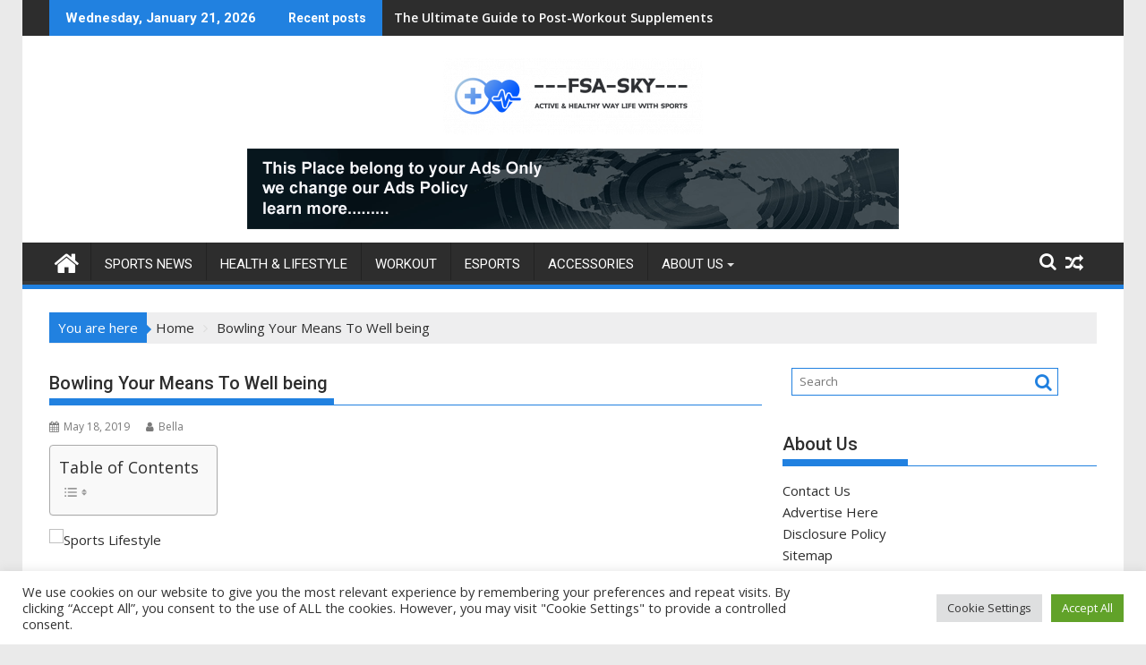

--- FILE ---
content_type: text/html; charset=UTF-8
request_url: https://www.fsa-sky.org/bowling-your-means-to-well-being-2.html
body_size: 19557
content:
<!DOCTYPE html><html lang="en-US">
			<head>

				<meta charset="UTF-8">
		<meta name="viewport" content="width=device-width, initial-scale=1">
		<link rel="profile" href="https://gmpg.org/xfn/11">
		<link rel="pingback" href="https://www.fsa-sky.org/xmlrpc.php">
		<meta name='robots' content='index, follow, max-image-preview:large, max-snippet:-1, max-video-preview:-1' />

	<!-- This site is optimized with the Yoast SEO plugin v26.8 - https://yoast.com/product/yoast-seo-wordpress/ -->
	<title>Bowling Your Means To Well being - FSA-SKY</title>
	<link rel="canonical" href="https://www.fsa-sky.org/bowling-your-means-to-well-being-2.html" />
	<meta property="og:locale" content="en_US" />
	<meta property="og:type" content="article" />
	<meta property="og:title" content="Bowling Your Means To Well being - FSA-SKY" />
	<meta property="og:description" content="The world in the present day is a very anxious, quick-paced place to dwell. And we have now Puma pruducts in all shapes and colors, from sport puma shoes to casual puma sneakers. There are now many dedicated shops that specialize in wholesome meals for the advantage of weigh loss and also only for the good thing about a healthy way of life on the whole. Part of living an active way of life is by performing some type of resistance coaching at the very least 2 instances every week.&hellip;" />
	<meta property="og:url" content="https://www.fsa-sky.org/bowling-your-means-to-well-being-2.html" />
	<meta property="og:site_name" content="FSA-SKY" />
	<meta property="article:published_time" content="2019-05-18T12:52:27+00:00" />
	<meta property="article:modified_time" content="2019-07-16T13:33:36+00:00" />
	<meta property="og:image" content="http://i.dailymail.co.uk/i/pix/2012/09/15/article-2203854-1509122D000005DC-220_306x401.jpg" />
	<meta name="author" content="Bella" />
	<meta name="twitter:card" content="summary_large_image" />
	<meta name="twitter:label1" content="Written by" />
	<meta name="twitter:data1" content="Bella" />
	<meta name="twitter:label2" content="Est. reading time" />
	<meta name="twitter:data2" content="3 minutes" />
	<script type="application/ld+json" class="yoast-schema-graph">{"@context":"https://schema.org","@graph":[{"@type":"Article","@id":"https://www.fsa-sky.org/bowling-your-means-to-well-being-2.html#article","isPartOf":{"@id":"https://www.fsa-sky.org/bowling-your-means-to-well-being-2.html"},"author":{"name":"Bella","@id":"https://www.fsa-sky.org/#/schema/person/6b29a0e1d0850f4683c61db733b2a218"},"headline":"Bowling Your Means To Well being","datePublished":"2019-05-18T12:52:27+00:00","dateModified":"2019-07-16T13:33:36+00:00","mainEntityOfPage":{"@id":"https://www.fsa-sky.org/bowling-your-means-to-well-being-2.html"},"wordCount":663,"commentCount":0,"publisher":{"@id":"https://www.fsa-sky.org/#organization"},"image":{"@id":"https://www.fsa-sky.org/bowling-your-means-to-well-being-2.html#primaryimage"},"thumbnailUrl":"http://i.dailymail.co.uk/i/pix/2012/09/15/article-2203854-1509122D000005DC-220_306x401.jpg","keywords":["being","bowling","means"],"articleSection":["sports lifestyle"],"inLanguage":"en-US"},{"@type":"WebPage","@id":"https://www.fsa-sky.org/bowling-your-means-to-well-being-2.html","url":"https://www.fsa-sky.org/bowling-your-means-to-well-being-2.html","name":"Bowling Your Means To Well being - FSA-SKY","isPartOf":{"@id":"https://www.fsa-sky.org/#website"},"primaryImageOfPage":{"@id":"https://www.fsa-sky.org/bowling-your-means-to-well-being-2.html#primaryimage"},"image":{"@id":"https://www.fsa-sky.org/bowling-your-means-to-well-being-2.html#primaryimage"},"thumbnailUrl":"http://i.dailymail.co.uk/i/pix/2012/09/15/article-2203854-1509122D000005DC-220_306x401.jpg","datePublished":"2019-05-18T12:52:27+00:00","dateModified":"2019-07-16T13:33:36+00:00","breadcrumb":{"@id":"https://www.fsa-sky.org/bowling-your-means-to-well-being-2.html#breadcrumb"},"inLanguage":"en-US","potentialAction":[{"@type":"ReadAction","target":["https://www.fsa-sky.org/bowling-your-means-to-well-being-2.html"]}]},{"@type":"ImageObject","inLanguage":"en-US","@id":"https://www.fsa-sky.org/bowling-your-means-to-well-being-2.html#primaryimage","url":"http://i.dailymail.co.uk/i/pix/2012/09/15/article-2203854-1509122D000005DC-220_306x401.jpg","contentUrl":"http://i.dailymail.co.uk/i/pix/2012/09/15/article-2203854-1509122D000005DC-220_306x401.jpg"},{"@type":"BreadcrumbList","@id":"https://www.fsa-sky.org/bowling-your-means-to-well-being-2.html#breadcrumb","itemListElement":[{"@type":"ListItem","position":1,"name":"Home","item":"https://www.fsa-sky.org/"},{"@type":"ListItem","position":2,"name":"Bowling Your Means To Well being"}]},{"@type":"WebSite","@id":"https://www.fsa-sky.org/#website","url":"https://www.fsa-sky.org/","name":"FSA-SKY","description":"Active And Healthy Way of Life With Sports Activities","publisher":{"@id":"https://www.fsa-sky.org/#organization"},"potentialAction":[{"@type":"SearchAction","target":{"@type":"EntryPoint","urlTemplate":"https://www.fsa-sky.org/?s={search_term_string}"},"query-input":{"@type":"PropertyValueSpecification","valueRequired":true,"valueName":"search_term_string"}}],"inLanguage":"en-US"},{"@type":"Organization","@id":"https://www.fsa-sky.org/#organization","name":"FSA-SKY","url":"https://www.fsa-sky.org/","logo":{"@type":"ImageObject","inLanguage":"en-US","@id":"https://www.fsa-sky.org/#/schema/logo/image/","url":"https://www.fsa-sky.org/wp-content/uploads/2022/03/cropped-fsasky-log.png","contentUrl":"https://www.fsa-sky.org/wp-content/uploads/2022/03/cropped-fsasky-log.png","width":290,"height":85,"caption":"FSA-SKY"},"image":{"@id":"https://www.fsa-sky.org/#/schema/logo/image/"}},{"@type":"Person","@id":"https://www.fsa-sky.org/#/schema/person/6b29a0e1d0850f4683c61db733b2a218","name":"Bella","image":{"@type":"ImageObject","inLanguage":"en-US","@id":"https://www.fsa-sky.org/#/schema/person/image/","url":"https://secure.gravatar.com/avatar/ccc087be4cc60a617f1f066d003722660934046afc4c00fcdeebeb1f86edaede?s=96&d=mm&r=g","contentUrl":"https://secure.gravatar.com/avatar/ccc087be4cc60a617f1f066d003722660934046afc4c00fcdeebeb1f86edaede?s=96&d=mm&r=g","caption":"Bella"},"url":"https://www.fsa-sky.org/author/bella"}]}</script>
	<!-- / Yoast SEO plugin. -->


<link rel='dns-prefetch' href='//fonts.googleapis.com' />
<link rel="alternate" type="application/rss+xml" title="FSA-SKY &raquo; Feed" href="https://www.fsa-sky.org/feed" />
<link rel="alternate" title="oEmbed (JSON)" type="application/json+oembed" href="https://www.fsa-sky.org/wp-json/oembed/1.0/embed?url=https%3A%2F%2Fwww.fsa-sky.org%2Fbowling-your-means-to-well-being-2.html" />
<link rel="alternate" title="oEmbed (XML)" type="text/xml+oembed" href="https://www.fsa-sky.org/wp-json/oembed/1.0/embed?url=https%3A%2F%2Fwww.fsa-sky.org%2Fbowling-your-means-to-well-being-2.html&#038;format=xml" />
<style id='wp-img-auto-sizes-contain-inline-css' type='text/css'>
img:is([sizes=auto i],[sizes^="auto," i]){contain-intrinsic-size:3000px 1500px}
/*# sourceURL=wp-img-auto-sizes-contain-inline-css */
</style>
<style id='wp-emoji-styles-inline-css' type='text/css'>

	img.wp-smiley, img.emoji {
		display: inline !important;
		border: none !important;
		box-shadow: none !important;
		height: 1em !important;
		width: 1em !important;
		margin: 0 0.07em !important;
		vertical-align: -0.1em !important;
		background: none !important;
		padding: 0 !important;
	}
/*# sourceURL=wp-emoji-styles-inline-css */
</style>
<style id='wp-block-library-inline-css' type='text/css'>
:root{--wp-block-synced-color:#7a00df;--wp-block-synced-color--rgb:122,0,223;--wp-bound-block-color:var(--wp-block-synced-color);--wp-editor-canvas-background:#ddd;--wp-admin-theme-color:#007cba;--wp-admin-theme-color--rgb:0,124,186;--wp-admin-theme-color-darker-10:#006ba1;--wp-admin-theme-color-darker-10--rgb:0,107,160.5;--wp-admin-theme-color-darker-20:#005a87;--wp-admin-theme-color-darker-20--rgb:0,90,135;--wp-admin-border-width-focus:2px}@media (min-resolution:192dpi){:root{--wp-admin-border-width-focus:1.5px}}.wp-element-button{cursor:pointer}:root .has-very-light-gray-background-color{background-color:#eee}:root .has-very-dark-gray-background-color{background-color:#313131}:root .has-very-light-gray-color{color:#eee}:root .has-very-dark-gray-color{color:#313131}:root .has-vivid-green-cyan-to-vivid-cyan-blue-gradient-background{background:linear-gradient(135deg,#00d084,#0693e3)}:root .has-purple-crush-gradient-background{background:linear-gradient(135deg,#34e2e4,#4721fb 50%,#ab1dfe)}:root .has-hazy-dawn-gradient-background{background:linear-gradient(135deg,#faaca8,#dad0ec)}:root .has-subdued-olive-gradient-background{background:linear-gradient(135deg,#fafae1,#67a671)}:root .has-atomic-cream-gradient-background{background:linear-gradient(135deg,#fdd79a,#004a59)}:root .has-nightshade-gradient-background{background:linear-gradient(135deg,#330968,#31cdcf)}:root .has-midnight-gradient-background{background:linear-gradient(135deg,#020381,#2874fc)}:root{--wp--preset--font-size--normal:16px;--wp--preset--font-size--huge:42px}.has-regular-font-size{font-size:1em}.has-larger-font-size{font-size:2.625em}.has-normal-font-size{font-size:var(--wp--preset--font-size--normal)}.has-huge-font-size{font-size:var(--wp--preset--font-size--huge)}.has-text-align-center{text-align:center}.has-text-align-left{text-align:left}.has-text-align-right{text-align:right}.has-fit-text{white-space:nowrap!important}#end-resizable-editor-section{display:none}.aligncenter{clear:both}.items-justified-left{justify-content:flex-start}.items-justified-center{justify-content:center}.items-justified-right{justify-content:flex-end}.items-justified-space-between{justify-content:space-between}.screen-reader-text{border:0;clip-path:inset(50%);height:1px;margin:-1px;overflow:hidden;padding:0;position:absolute;width:1px;word-wrap:normal!important}.screen-reader-text:focus{background-color:#ddd;clip-path:none;color:#444;display:block;font-size:1em;height:auto;left:5px;line-height:normal;padding:15px 23px 14px;text-decoration:none;top:5px;width:auto;z-index:100000}html :where(.has-border-color){border-style:solid}html :where([style*=border-top-color]){border-top-style:solid}html :where([style*=border-right-color]){border-right-style:solid}html :where([style*=border-bottom-color]){border-bottom-style:solid}html :where([style*=border-left-color]){border-left-style:solid}html :where([style*=border-width]){border-style:solid}html :where([style*=border-top-width]){border-top-style:solid}html :where([style*=border-right-width]){border-right-style:solid}html :where([style*=border-bottom-width]){border-bottom-style:solid}html :where([style*=border-left-width]){border-left-style:solid}html :where(img[class*=wp-image-]){height:auto;max-width:100%}:where(figure){margin:0 0 1em}html :where(.is-position-sticky){--wp-admin--admin-bar--position-offset:var(--wp-admin--admin-bar--height,0px)}@media screen and (max-width:600px){html :where(.is-position-sticky){--wp-admin--admin-bar--position-offset:0px}}

/*# sourceURL=wp-block-library-inline-css */
</style><style id='wp-block-heading-inline-css' type='text/css'>
h1:where(.wp-block-heading).has-background,h2:where(.wp-block-heading).has-background,h3:where(.wp-block-heading).has-background,h4:where(.wp-block-heading).has-background,h5:where(.wp-block-heading).has-background,h6:where(.wp-block-heading).has-background{padding:1.25em 2.375em}h1.has-text-align-left[style*=writing-mode]:where([style*=vertical-lr]),h1.has-text-align-right[style*=writing-mode]:where([style*=vertical-rl]),h2.has-text-align-left[style*=writing-mode]:where([style*=vertical-lr]),h2.has-text-align-right[style*=writing-mode]:where([style*=vertical-rl]),h3.has-text-align-left[style*=writing-mode]:where([style*=vertical-lr]),h3.has-text-align-right[style*=writing-mode]:where([style*=vertical-rl]),h4.has-text-align-left[style*=writing-mode]:where([style*=vertical-lr]),h4.has-text-align-right[style*=writing-mode]:where([style*=vertical-rl]),h5.has-text-align-left[style*=writing-mode]:where([style*=vertical-lr]),h5.has-text-align-right[style*=writing-mode]:where([style*=vertical-rl]),h6.has-text-align-left[style*=writing-mode]:where([style*=vertical-lr]),h6.has-text-align-right[style*=writing-mode]:where([style*=vertical-rl]){rotate:180deg}
/*# sourceURL=https://www.fsa-sky.org/wp-includes/blocks/heading/style.min.css */
</style>
<style id='wp-block-paragraph-inline-css' type='text/css'>
.is-small-text{font-size:.875em}.is-regular-text{font-size:1em}.is-large-text{font-size:2.25em}.is-larger-text{font-size:3em}.has-drop-cap:not(:focus):first-letter{float:left;font-size:8.4em;font-style:normal;font-weight:100;line-height:.68;margin:.05em .1em 0 0;text-transform:uppercase}body.rtl .has-drop-cap:not(:focus):first-letter{float:none;margin-left:.1em}p.has-drop-cap.has-background{overflow:hidden}:root :where(p.has-background){padding:1.25em 2.375em}:where(p.has-text-color:not(.has-link-color)) a{color:inherit}p.has-text-align-left[style*="writing-mode:vertical-lr"],p.has-text-align-right[style*="writing-mode:vertical-rl"]{rotate:180deg}
/*# sourceURL=https://www.fsa-sky.org/wp-includes/blocks/paragraph/style.min.css */
</style>
<style id='global-styles-inline-css' type='text/css'>
:root{--wp--preset--aspect-ratio--square: 1;--wp--preset--aspect-ratio--4-3: 4/3;--wp--preset--aspect-ratio--3-4: 3/4;--wp--preset--aspect-ratio--3-2: 3/2;--wp--preset--aspect-ratio--2-3: 2/3;--wp--preset--aspect-ratio--16-9: 16/9;--wp--preset--aspect-ratio--9-16: 9/16;--wp--preset--color--black: #000000;--wp--preset--color--cyan-bluish-gray: #abb8c3;--wp--preset--color--white: #ffffff;--wp--preset--color--pale-pink: #f78da7;--wp--preset--color--vivid-red: #cf2e2e;--wp--preset--color--luminous-vivid-orange: #ff6900;--wp--preset--color--luminous-vivid-amber: #fcb900;--wp--preset--color--light-green-cyan: #7bdcb5;--wp--preset--color--vivid-green-cyan: #00d084;--wp--preset--color--pale-cyan-blue: #8ed1fc;--wp--preset--color--vivid-cyan-blue: #0693e3;--wp--preset--color--vivid-purple: #9b51e0;--wp--preset--gradient--vivid-cyan-blue-to-vivid-purple: linear-gradient(135deg,rgb(6,147,227) 0%,rgb(155,81,224) 100%);--wp--preset--gradient--light-green-cyan-to-vivid-green-cyan: linear-gradient(135deg,rgb(122,220,180) 0%,rgb(0,208,130) 100%);--wp--preset--gradient--luminous-vivid-amber-to-luminous-vivid-orange: linear-gradient(135deg,rgb(252,185,0) 0%,rgb(255,105,0) 100%);--wp--preset--gradient--luminous-vivid-orange-to-vivid-red: linear-gradient(135deg,rgb(255,105,0) 0%,rgb(207,46,46) 100%);--wp--preset--gradient--very-light-gray-to-cyan-bluish-gray: linear-gradient(135deg,rgb(238,238,238) 0%,rgb(169,184,195) 100%);--wp--preset--gradient--cool-to-warm-spectrum: linear-gradient(135deg,rgb(74,234,220) 0%,rgb(151,120,209) 20%,rgb(207,42,186) 40%,rgb(238,44,130) 60%,rgb(251,105,98) 80%,rgb(254,248,76) 100%);--wp--preset--gradient--blush-light-purple: linear-gradient(135deg,rgb(255,206,236) 0%,rgb(152,150,240) 100%);--wp--preset--gradient--blush-bordeaux: linear-gradient(135deg,rgb(254,205,165) 0%,rgb(254,45,45) 50%,rgb(107,0,62) 100%);--wp--preset--gradient--luminous-dusk: linear-gradient(135deg,rgb(255,203,112) 0%,rgb(199,81,192) 50%,rgb(65,88,208) 100%);--wp--preset--gradient--pale-ocean: linear-gradient(135deg,rgb(255,245,203) 0%,rgb(182,227,212) 50%,rgb(51,167,181) 100%);--wp--preset--gradient--electric-grass: linear-gradient(135deg,rgb(202,248,128) 0%,rgb(113,206,126) 100%);--wp--preset--gradient--midnight: linear-gradient(135deg,rgb(2,3,129) 0%,rgb(40,116,252) 100%);--wp--preset--font-size--small: 13px;--wp--preset--font-size--medium: 20px;--wp--preset--font-size--large: 36px;--wp--preset--font-size--x-large: 42px;--wp--preset--spacing--20: 0.44rem;--wp--preset--spacing--30: 0.67rem;--wp--preset--spacing--40: 1rem;--wp--preset--spacing--50: 1.5rem;--wp--preset--spacing--60: 2.25rem;--wp--preset--spacing--70: 3.38rem;--wp--preset--spacing--80: 5.06rem;--wp--preset--shadow--natural: 6px 6px 9px rgba(0, 0, 0, 0.2);--wp--preset--shadow--deep: 12px 12px 50px rgba(0, 0, 0, 0.4);--wp--preset--shadow--sharp: 6px 6px 0px rgba(0, 0, 0, 0.2);--wp--preset--shadow--outlined: 6px 6px 0px -3px rgb(255, 255, 255), 6px 6px rgb(0, 0, 0);--wp--preset--shadow--crisp: 6px 6px 0px rgb(0, 0, 0);}:where(.is-layout-flex){gap: 0.5em;}:where(.is-layout-grid){gap: 0.5em;}body .is-layout-flex{display: flex;}.is-layout-flex{flex-wrap: wrap;align-items: center;}.is-layout-flex > :is(*, div){margin: 0;}body .is-layout-grid{display: grid;}.is-layout-grid > :is(*, div){margin: 0;}:where(.wp-block-columns.is-layout-flex){gap: 2em;}:where(.wp-block-columns.is-layout-grid){gap: 2em;}:where(.wp-block-post-template.is-layout-flex){gap: 1.25em;}:where(.wp-block-post-template.is-layout-grid){gap: 1.25em;}.has-black-color{color: var(--wp--preset--color--black) !important;}.has-cyan-bluish-gray-color{color: var(--wp--preset--color--cyan-bluish-gray) !important;}.has-white-color{color: var(--wp--preset--color--white) !important;}.has-pale-pink-color{color: var(--wp--preset--color--pale-pink) !important;}.has-vivid-red-color{color: var(--wp--preset--color--vivid-red) !important;}.has-luminous-vivid-orange-color{color: var(--wp--preset--color--luminous-vivid-orange) !important;}.has-luminous-vivid-amber-color{color: var(--wp--preset--color--luminous-vivid-amber) !important;}.has-light-green-cyan-color{color: var(--wp--preset--color--light-green-cyan) !important;}.has-vivid-green-cyan-color{color: var(--wp--preset--color--vivid-green-cyan) !important;}.has-pale-cyan-blue-color{color: var(--wp--preset--color--pale-cyan-blue) !important;}.has-vivid-cyan-blue-color{color: var(--wp--preset--color--vivid-cyan-blue) !important;}.has-vivid-purple-color{color: var(--wp--preset--color--vivid-purple) !important;}.has-black-background-color{background-color: var(--wp--preset--color--black) !important;}.has-cyan-bluish-gray-background-color{background-color: var(--wp--preset--color--cyan-bluish-gray) !important;}.has-white-background-color{background-color: var(--wp--preset--color--white) !important;}.has-pale-pink-background-color{background-color: var(--wp--preset--color--pale-pink) !important;}.has-vivid-red-background-color{background-color: var(--wp--preset--color--vivid-red) !important;}.has-luminous-vivid-orange-background-color{background-color: var(--wp--preset--color--luminous-vivid-orange) !important;}.has-luminous-vivid-amber-background-color{background-color: var(--wp--preset--color--luminous-vivid-amber) !important;}.has-light-green-cyan-background-color{background-color: var(--wp--preset--color--light-green-cyan) !important;}.has-vivid-green-cyan-background-color{background-color: var(--wp--preset--color--vivid-green-cyan) !important;}.has-pale-cyan-blue-background-color{background-color: var(--wp--preset--color--pale-cyan-blue) !important;}.has-vivid-cyan-blue-background-color{background-color: var(--wp--preset--color--vivid-cyan-blue) !important;}.has-vivid-purple-background-color{background-color: var(--wp--preset--color--vivid-purple) !important;}.has-black-border-color{border-color: var(--wp--preset--color--black) !important;}.has-cyan-bluish-gray-border-color{border-color: var(--wp--preset--color--cyan-bluish-gray) !important;}.has-white-border-color{border-color: var(--wp--preset--color--white) !important;}.has-pale-pink-border-color{border-color: var(--wp--preset--color--pale-pink) !important;}.has-vivid-red-border-color{border-color: var(--wp--preset--color--vivid-red) !important;}.has-luminous-vivid-orange-border-color{border-color: var(--wp--preset--color--luminous-vivid-orange) !important;}.has-luminous-vivid-amber-border-color{border-color: var(--wp--preset--color--luminous-vivid-amber) !important;}.has-light-green-cyan-border-color{border-color: var(--wp--preset--color--light-green-cyan) !important;}.has-vivid-green-cyan-border-color{border-color: var(--wp--preset--color--vivid-green-cyan) !important;}.has-pale-cyan-blue-border-color{border-color: var(--wp--preset--color--pale-cyan-blue) !important;}.has-vivid-cyan-blue-border-color{border-color: var(--wp--preset--color--vivid-cyan-blue) !important;}.has-vivid-purple-border-color{border-color: var(--wp--preset--color--vivid-purple) !important;}.has-vivid-cyan-blue-to-vivid-purple-gradient-background{background: var(--wp--preset--gradient--vivid-cyan-blue-to-vivid-purple) !important;}.has-light-green-cyan-to-vivid-green-cyan-gradient-background{background: var(--wp--preset--gradient--light-green-cyan-to-vivid-green-cyan) !important;}.has-luminous-vivid-amber-to-luminous-vivid-orange-gradient-background{background: var(--wp--preset--gradient--luminous-vivid-amber-to-luminous-vivid-orange) !important;}.has-luminous-vivid-orange-to-vivid-red-gradient-background{background: var(--wp--preset--gradient--luminous-vivid-orange-to-vivid-red) !important;}.has-very-light-gray-to-cyan-bluish-gray-gradient-background{background: var(--wp--preset--gradient--very-light-gray-to-cyan-bluish-gray) !important;}.has-cool-to-warm-spectrum-gradient-background{background: var(--wp--preset--gradient--cool-to-warm-spectrum) !important;}.has-blush-light-purple-gradient-background{background: var(--wp--preset--gradient--blush-light-purple) !important;}.has-blush-bordeaux-gradient-background{background: var(--wp--preset--gradient--blush-bordeaux) !important;}.has-luminous-dusk-gradient-background{background: var(--wp--preset--gradient--luminous-dusk) !important;}.has-pale-ocean-gradient-background{background: var(--wp--preset--gradient--pale-ocean) !important;}.has-electric-grass-gradient-background{background: var(--wp--preset--gradient--electric-grass) !important;}.has-midnight-gradient-background{background: var(--wp--preset--gradient--midnight) !important;}.has-small-font-size{font-size: var(--wp--preset--font-size--small) !important;}.has-medium-font-size{font-size: var(--wp--preset--font-size--medium) !important;}.has-large-font-size{font-size: var(--wp--preset--font-size--large) !important;}.has-x-large-font-size{font-size: var(--wp--preset--font-size--x-large) !important;}
/*# sourceURL=global-styles-inline-css */
</style>

<style id='classic-theme-styles-inline-css' type='text/css'>
/*! This file is auto-generated */
.wp-block-button__link{color:#fff;background-color:#32373c;border-radius:9999px;box-shadow:none;text-decoration:none;padding:calc(.667em + 2px) calc(1.333em + 2px);font-size:1.125em}.wp-block-file__button{background:#32373c;color:#fff;text-decoration:none}
/*# sourceURL=/wp-includes/css/classic-themes.min.css */
</style>
<link rel='stylesheet' id='cookie-law-info-css' href='https://www.fsa-sky.org/wp-content/plugins/cookie-law-info/legacy/public/css/cookie-law-info-public.css?ver=3.3.9.1' type='text/css' media='all' />
<link rel='stylesheet' id='cookie-law-info-gdpr-css' href='https://www.fsa-sky.org/wp-content/plugins/cookie-law-info/legacy/public/css/cookie-law-info-gdpr.css?ver=3.3.9.1' type='text/css' media='all' />
<link rel='stylesheet' id='widgetopts-styles-css' href='https://www.fsa-sky.org/wp-content/plugins/widget-options/assets/css/widget-options.css?ver=4.1.3' type='text/css' media='all' />
<link rel='stylesheet' id='ez-toc-css' href='https://www.fsa-sky.org/wp-content/plugins/easy-table-of-contents/assets/css/screen.min.css?ver=2.0.80' type='text/css' media='all' />
<style id='ez-toc-inline-css' type='text/css'>
div#ez-toc-container .ez-toc-title {font-size: 120%;}div#ez-toc-container .ez-toc-title {font-weight: 500;}div#ez-toc-container ul li , div#ez-toc-container ul li a {font-size: 95%;}div#ez-toc-container ul li , div#ez-toc-container ul li a {font-weight: 500;}div#ez-toc-container nav ul ul li {font-size: 90%;}.ez-toc-box-title {font-weight: bold; margin-bottom: 10px; text-align: center; text-transform: uppercase; letter-spacing: 1px; color: #666; padding-bottom: 5px;position:absolute;top:-4%;left:5%;background-color: inherit;transition: top 0.3s ease;}.ez-toc-box-title.toc-closed {top:-25%;}
.ez-toc-container-direction {direction: ltr;}.ez-toc-counter ul{counter-reset: item ;}.ez-toc-counter nav ul li a::before {content: counters(item, '.', decimal) '. ';display: inline-block;counter-increment: item;flex-grow: 0;flex-shrink: 0;margin-right: .2em; float: left; }.ez-toc-widget-direction {direction: ltr;}.ez-toc-widget-container ul{counter-reset: item ;}.ez-toc-widget-container nav ul li a::before {content: counters(item, '.', decimal) '. ';display: inline-block;counter-increment: item;flex-grow: 0;flex-shrink: 0;margin-right: .2em; float: left; }
/*# sourceURL=ez-toc-inline-css */
</style>
<link rel='stylesheet' id='jquery-bxslider-css' href='https://www.fsa-sky.org/wp-content/themes/supermag/assets/library/bxslider/css/jquery.bxslider.min.css?ver=4.2.5' type='text/css' media='all' />
<link rel='stylesheet' id='supermag-googleapis-css' href='//fonts.googleapis.com/css?family=Open+Sans%3A600%2C400%7CRoboto%3A300italic%2C400%2C500%2C700&#038;ver=1.0.1' type='text/css' media='all' />
<link rel='stylesheet' id='font-awesome-css' href='https://www.fsa-sky.org/wp-content/themes/supermag/assets/library/Font-Awesome/css/font-awesome.min.css?ver=4.7.0' type='text/css' media='all' />
<link rel='stylesheet' id='supermag-style-css' href='https://www.fsa-sky.org/wp-content/themes/supermag/style.css?ver=1.4.9' type='text/css' media='all' />
<style id='supermag-style-inline-css' type='text/css'>

            mark,
            .comment-form .form-submit input,
            .read-more,
            .bn-title,
            .home-icon.front_page_on,
            .header-wrapper .menu li:hover > a,
            .header-wrapper .menu > li.current-menu-item a,
            .header-wrapper .menu > li.current-menu-parent a,
            .header-wrapper .menu > li.current_page_parent a,
            .header-wrapper .menu > li.current_page_ancestor a,
            .header-wrapper .menu > li.current-menu-item > a:before,
            .header-wrapper .menu > li.current-menu-parent > a:before,
            .header-wrapper .menu > li.current_page_parent > a:before,
            .header-wrapper .menu > li.current_page_ancestor > a:before,
            .header-wrapper .main-navigation ul ul.sub-menu li:hover > a,
            .header-wrapper .main-navigation ul ul.children li:hover > a,
            .slider-section .cat-links a,
            .featured-desc .below-entry-meta .cat-links a,
            #calendar_wrap #wp-calendar #today,
            #calendar_wrap #wp-calendar #today a,
            .wpcf7-form input.wpcf7-submit:hover,
            .breadcrumb{
                background: #2181e0;
            }
        
            a:hover,
            .screen-reader-text:focus,
            .bn-content a:hover,
            .socials a:hover,
            .site-title a,
            .search-block input#menu-search,
            .widget_search input#s,
            .search-block #searchsubmit,
            .widget_search #searchsubmit,
            .footer-sidebar .featured-desc .above-entry-meta a:hover,
            .slider-section .slide-title:hover,
            .besides-slider .post-title a:hover,
            .slider-feature-wrap a:hover,
            .slider-section .bx-controls-direction a,
            .besides-slider .beside-post:hover .beside-caption,
            .besides-slider .beside-post:hover .beside-caption a:hover,
            .featured-desc .above-entry-meta span:hover,
            .posted-on a:hover,
            .cat-links a:hover,
            .comments-link a:hover,
            .edit-link a:hover,
            .tags-links a:hover,
            .byline a:hover,
            .nav-links a:hover,
            #supermag-breadcrumbs a:hover,
            .wpcf7-form input.wpcf7-submit,
             .woocommerce nav.woocommerce-pagination ul li a:focus, 
             .woocommerce nav.woocommerce-pagination ul li a:hover, 
             .woocommerce nav.woocommerce-pagination ul li span.current{
                color: #2181e0;
            }
            .search-block input#menu-search,
            .widget_search input#s,
            .tagcloud a{
                border: 1px solid #2181e0;
            }
            .footer-wrapper .border,
            .nav-links .nav-previous a:hover,
            .nav-links .nav-next a:hover{
                border-top: 1px solid #2181e0;
            }
             .besides-slider .beside-post{
                border-bottom: 3px solid #2181e0;
            }
            .widget-title,
            .footer-wrapper,
            .page-header .page-title,
            .single .entry-header .entry-title,
            .page .entry-header .entry-title{
                border-bottom: 1px solid #2181e0;
            }
            .widget-title:before,
            .page-header .page-title:before,
            .single .entry-header .entry-title:before,
            .page .entry-header .entry-title:before {
                border-bottom: 7px solid #2181e0;
            }
           .wpcf7-form input.wpcf7-submit,
            article.post.sticky{
                border: 2px solid #2181e0;
            }
           .breadcrumb::after {
                border-left: 5px solid #2181e0;
            }
           .rtl .breadcrumb::after {
                border-right: 5px solid #2181e0;
                border-left:medium none;
            }
           .header-wrapper #site-navigation{
                border-bottom: 5px solid #2181e0;
            }
           @media screen and (max-width:992px){
                .slicknav_btn.slicknav_open{
                    border: 1px solid #2181e0;
                }
                 .header-wrapper .main-navigation ul ul.sub-menu li:hover > a,
                 .header-wrapper .main-navigation ul ul.children li:hover > a
                 {
                         background: #2d2d2d;
                 }
                .slicknav_btn.slicknav_open:before{
                    background: #2181e0;
                    box-shadow: 0 6px 0 0 #2181e0, 0 12px 0 0 #2181e0;
                }
                .slicknav_nav li:hover > a,
                .slicknav_nav li.current-menu-ancestor a,
                .slicknav_nav li.current-menu-item  > a,
                .slicknav_nav li.current_page_item a,
                .slicknav_nav li.current_page_item .slicknav_item span,
                .slicknav_nav li .slicknav_item:hover a{
                    color: #2181e0;
                }
            }
                    .cat-links .at-cat-item-1{
                    background: #2181e0!important;
                    color : #fff!important;
                    }
                    
                    .cat-links .at-cat-item-1:hover{
                    background: #2d2d2d!important;
                    color : #fff!important;
                    }
                    
                    .cat-links .at-cat-item-4{
                    background: #2181e0!important;
                    color : #fff!important;
                    }
                    
                    .cat-links .at-cat-item-4:hover{
                    background: #2d2d2d!important;
                    color : #fff!important;
                    }
                    
                    .cat-links .at-cat-item-5{
                    background: #2181e0!important;
                    color : #fff!important;
                    }
                    
                    .cat-links .at-cat-item-5:hover{
                    background: #2d2d2d!important;
                    color : #fff!important;
                    }
                    
                    .cat-links .at-cat-item-6{
                    background: #2181e0!important;
                    color : #fff!important;
                    }
                    
                    .cat-links .at-cat-item-6:hover{
                    background: #2d2d2d!important;
                    color : #fff!important;
                    }
                    
                    .cat-links .at-cat-item-7{
                    background: #2181e0!important;
                    color : #fff!important;
                    }
                    
                    .cat-links .at-cat-item-7:hover{
                    background: #2d2d2d!important;
                    color : #fff!important;
                    }
                    
                    .cat-links .at-cat-item-8{
                    background: #2181e0!important;
                    color : #fff!important;
                    }
                    
                    .cat-links .at-cat-item-8:hover{
                    background: #2d2d2d!important;
                    color : #fff!important;
                    }
                    
                    .cat-links .at-cat-item-9{
                    background: #2181e0!important;
                    color : #fff!important;
                    }
                    
                    .cat-links .at-cat-item-9:hover{
                    background: #2d2d2d!important;
                    color : #fff!important;
                    }
                    
                    .cat-links .at-cat-item-10{
                    background: #2181e0!important;
                    color : #fff!important;
                    }
                    
                    .cat-links .at-cat-item-10:hover{
                    background: #2d2d2d!important;
                    color : #fff!important;
                    }
                    
                    .cat-links .at-cat-item-11{
                    background: #2181e0!important;
                    color : #fff!important;
                    }
                    
                    .cat-links .at-cat-item-11:hover{
                    background: #2d2d2d!important;
                    color : #fff!important;
                    }
                    
                    .cat-links .at-cat-item-12{
                    background: #2181e0!important;
                    color : #fff!important;
                    }
                    
                    .cat-links .at-cat-item-12:hover{
                    background: #2d2d2d!important;
                    color : #fff!important;
                    }
                    
                    .cat-links .at-cat-item-13{
                    background: #2181e0!important;
                    color : #fff!important;
                    }
                    
                    .cat-links .at-cat-item-13:hover{
                    background: #2d2d2d!important;
                    color : #fff!important;
                    }
                    
                    .cat-links .at-cat-item-14{
                    background: #2181e0!important;
                    color : #fff!important;
                    }
                    
                    .cat-links .at-cat-item-14:hover{
                    background: #2d2d2d!important;
                    color : #fff!important;
                    }
                    
                    .cat-links .at-cat-item-15{
                    background: #2181e0!important;
                    color : #fff!important;
                    }
                    
                    .cat-links .at-cat-item-15:hover{
                    background: #2d2d2d!important;
                    color : #fff!important;
                    }
                    
                    .cat-links .at-cat-item-16{
                    background: #2181e0!important;
                    color : #fff!important;
                    }
                    
                    .cat-links .at-cat-item-16:hover{
                    background: #2d2d2d!important;
                    color : #fff!important;
                    }
                    
                    .cat-links .at-cat-item-17{
                    background: #2181e0!important;
                    color : #fff!important;
                    }
                    
                    .cat-links .at-cat-item-17:hover{
                    background: #2d2d2d!important;
                    color : #fff!important;
                    }
                    
                    .cat-links .at-cat-item-18{
                    background: #2181e0!important;
                    color : #fff!important;
                    }
                    
                    .cat-links .at-cat-item-18:hover{
                    background: #2d2d2d!important;
                    color : #fff!important;
                    }
                    
                    .cat-links .at-cat-item-19{
                    background: #2181e0!important;
                    color : #fff!important;
                    }
                    
                    .cat-links .at-cat-item-19:hover{
                    background: #2d2d2d!important;
                    color : #fff!important;
                    }
                    
                    .cat-links .at-cat-item-20{
                    background: #2181e0!important;
                    color : #fff!important;
                    }
                    
                    .cat-links .at-cat-item-20:hover{
                    background: #2d2d2d!important;
                    color : #fff!important;
                    }
                    
                    .cat-links .at-cat-item-21{
                    background: #2181e0!important;
                    color : #fff!important;
                    }
                    
                    .cat-links .at-cat-item-21:hover{
                    background: #2d2d2d!important;
                    color : #fff!important;
                    }
                    
                    .cat-links .at-cat-item-22{
                    background: #2181e0!important;
                    color : #fff!important;
                    }
                    
                    .cat-links .at-cat-item-22:hover{
                    background: #2d2d2d!important;
                    color : #fff!important;
                    }
                    
                    .cat-links .at-cat-item-23{
                    background: #2181e0!important;
                    color : #fff!important;
                    }
                    
                    .cat-links .at-cat-item-23:hover{
                    background: #2d2d2d!important;
                    color : #fff!important;
                    }
                    
                    .cat-links .at-cat-item-24{
                    background: #2181e0!important;
                    color : #fff!important;
                    }
                    
                    .cat-links .at-cat-item-24:hover{
                    background: #2d2d2d!important;
                    color : #fff!important;
                    }
                    
                    .cat-links .at-cat-item-25{
                    background: #2181e0!important;
                    color : #fff!important;
                    }
                    
                    .cat-links .at-cat-item-25:hover{
                    background: #2d2d2d!important;
                    color : #fff!important;
                    }
                    
                    .cat-links .at-cat-item-26{
                    background: #2181e0!important;
                    color : #fff!important;
                    }
                    
                    .cat-links .at-cat-item-26:hover{
                    background: #2d2d2d!important;
                    color : #fff!important;
                    }
                    
                    .cat-links .at-cat-item-27{
                    background: #2181e0!important;
                    color : #fff!important;
                    }
                    
                    .cat-links .at-cat-item-27:hover{
                    background: #2d2d2d!important;
                    color : #fff!important;
                    }
                    
                    .cat-links .at-cat-item-28{
                    background: #2181e0!important;
                    color : #fff!important;
                    }
                    
                    .cat-links .at-cat-item-28:hover{
                    background: #2d2d2d!important;
                    color : #fff!important;
                    }
                    
                    .cat-links .at-cat-item-119{
                    background: #2181e0!important;
                    color : #fff!important;
                    }
                    
                    .cat-links .at-cat-item-119:hover{
                    background: #2d2d2d!important;
                    color : #fff!important;
                    }
                    
                    .cat-links .at-cat-item-120{
                    background: #2181e0!important;
                    color : #fff!important;
                    }
                    
                    .cat-links .at-cat-item-120:hover{
                    background: #2d2d2d!important;
                    color : #fff!important;
                    }
                    
/*# sourceURL=supermag-style-inline-css */
</style>
<link rel='stylesheet' id='supermag-block-front-styles-css' href='https://www.fsa-sky.org/wp-content/themes/supermag/acmethemes/gutenberg/gutenberg-front.css?ver=1.0' type='text/css' media='all' />
<script type="text/javascript" src="https://www.fsa-sky.org/wp-includes/js/jquery/jquery.min.js?ver=3.7.1" id="jquery-core-js"></script>
<script type="text/javascript" src="https://www.fsa-sky.org/wp-includes/js/jquery/jquery-migrate.min.js?ver=3.4.1" id="jquery-migrate-js"></script>
<script type="text/javascript" id="cookie-law-info-js-extra">
/* <![CDATA[ */
var Cli_Data = {"nn_cookie_ids":[],"cookielist":[],"non_necessary_cookies":[],"ccpaEnabled":"","ccpaRegionBased":"","ccpaBarEnabled":"","strictlyEnabled":["necessary","obligatoire"],"ccpaType":"gdpr","js_blocking":"1","custom_integration":"","triggerDomRefresh":"","secure_cookies":""};
var cli_cookiebar_settings = {"animate_speed_hide":"500","animate_speed_show":"500","background":"#FFF","border":"#b1a6a6c2","border_on":"","button_1_button_colour":"#61a229","button_1_button_hover":"#4e8221","button_1_link_colour":"#fff","button_1_as_button":"1","button_1_new_win":"","button_2_button_colour":"#333","button_2_button_hover":"#292929","button_2_link_colour":"#444","button_2_as_button":"","button_2_hidebar":"","button_3_button_colour":"#dedfe0","button_3_button_hover":"#b2b2b3","button_3_link_colour":"#333333","button_3_as_button":"1","button_3_new_win":"","button_4_button_colour":"#dedfe0","button_4_button_hover":"#b2b2b3","button_4_link_colour":"#333333","button_4_as_button":"1","button_7_button_colour":"#61a229","button_7_button_hover":"#4e8221","button_7_link_colour":"#fff","button_7_as_button":"1","button_7_new_win":"","font_family":"inherit","header_fix":"","notify_animate_hide":"1","notify_animate_show":"","notify_div_id":"#cookie-law-info-bar","notify_position_horizontal":"right","notify_position_vertical":"bottom","scroll_close":"1","scroll_close_reload":"","accept_close_reload":"","reject_close_reload":"","showagain_tab":"","showagain_background":"#fff","showagain_border":"#000","showagain_div_id":"#cookie-law-info-again","showagain_x_position":"100px","text":"#333333","show_once_yn":"1","show_once":"5000","logging_on":"","as_popup":"","popup_overlay":"1","bar_heading_text":"","cookie_bar_as":"banner","popup_showagain_position":"bottom-right","widget_position":"left"};
var log_object = {"ajax_url":"https://www.fsa-sky.org/wp-admin/admin-ajax.php"};
//# sourceURL=cookie-law-info-js-extra
/* ]]> */
</script>
<script type="text/javascript" src="https://www.fsa-sky.org/wp-content/plugins/cookie-law-info/legacy/public/js/cookie-law-info-public.js?ver=3.3.9.1" id="cookie-law-info-js"></script>
<link rel="https://api.w.org/" href="https://www.fsa-sky.org/wp-json/" /><link rel="alternate" title="JSON" type="application/json" href="https://www.fsa-sky.org/wp-json/wp/v2/posts/460" /><link rel="EditURI" type="application/rsd+xml" title="RSD" href="https://www.fsa-sky.org/xmlrpc.php?rsd" />
<meta name="generator" content="WordPress 6.9" />
<link rel='shortlink' href='https://www.fsa-sky.org/?p=460' />
<style type="text/css" id="custom-background-css">
body.custom-background { background-color: #eaeaea; }
</style>
	<link rel="icon" href="https://www.fsa-sky.org/wp-content/uploads/2021/10/default44-e1635411178677-150x150.png" sizes="32x32" />
<link rel="icon" href="https://www.fsa-sky.org/wp-content/uploads/2021/10/default44-300x300.png" sizes="192x192" />
<link rel="apple-touch-icon" href="https://www.fsa-sky.org/wp-content/uploads/2021/10/default44-300x300.png" />
<meta name="msapplication-TileImage" content="https://www.fsa-sky.org/wp-content/uploads/2021/10/default44-300x300.png" />

	</head>
<body class="wp-singular post-template-default single single-post postid-460 single-format-standard custom-background wp-custom-logo wp-theme-supermag boxed-layout single-large-image center-logo-below-ainfo right-sidebar at-sticky-sidebar">

		<div id="page" class="hfeed site">
				<a class="skip-link screen-reader-text" href="#content" title="link">Skip to content</a>
				<header id="masthead" class="site-header" role="banner">
			<div class="top-header-section clearfix">
				<div class="wrapper">
					 <div class="header-latest-posts float-left bn-title">Wednesday, January 21, 2026</div>							<div class="header-latest-posts bn-wrapper float-left">
								<div class="bn-title">
									Recent posts								</div>
								<ul class="duper-bn">
																			<li class="bn-content">
											<a href="https://www.fsa-sky.org/the-ultimate-guide-to-post-workout-supplements.html" title="The Ultimate Guide to Post-Workout Supplements">
												The Ultimate Guide to Post-Workout Supplements											</a>
										</li>
																			<li class="bn-content">
											<a href="https://www.fsa-sky.org/can-esport-make-money.html" title="Can esport make money?">
												Can esport make money?											</a>
										</li>
																			<li class="bn-content">
											<a href="https://www.fsa-sky.org/affect-of-wholesome-life-style-behaviors-on-long-term-issues.html" title="Affect of wholesome life-style behaviors on long-term issues">
												Affect of wholesome life-style behaviors on long-term issues											</a>
										</li>
																			<li class="bn-content">
											<a href="https://www.fsa-sky.org/montreal-artist-samantha-woj-attracting-notice-for-use-of-sporting-activities-machines-as-brushes-montreal.html" title="Montreal artist Samantha Woj attracting notice for use of sporting activities machines as brushes - Montreal">
												Montreal artist Samantha Woj attracting notice for use of sporting activities machines as brushes - Montreal											</a>
										</li>
																			<li class="bn-content">
											<a href="https://www.fsa-sky.org/faze-clan-acquired-by-gamesquare-valuing-esports-brand-at-16-million.html" title="FaZe Clan Acquired by GameSquare, Valuing Esports Brand at $16 Million">
												FaZe Clan Acquired by GameSquare, Valuing Esports Brand at $16 Million											</a>
										</li>
																	</ul>
							</div> <!-- .header-latest-posts -->
												<div class="right-header float-right">
											</div>
				</div>
			</div><!-- .top-header-section -->
			<div class="header-wrapper clearfix">
				<div class="header-container">
										<div class="wrapper">
						<div class="site-branding clearfix">
															<div class="site-logo float-left">
									<a href="https://www.fsa-sky.org/" class="custom-logo-link" rel="home"><img width="290" height="85" src="https://www.fsa-sky.org/wp-content/uploads/2022/03/cropped-fsasky-log.png" class="custom-logo" alt="FSA-SKY" decoding="async" /></a>								</div><!--site-logo-->
																<div class="header-ainfo float-right">
																			<a href="https://www.fsa-sky.org/contact-us" target="_blank">
											<img src="https://www.fsa-sky.org/wp-content/uploads/2019/07/ads-image.png">
										</a>
																		</div>
														<div class="clearfix"></div>
						</div>
					</div>
										<nav id="site-navigation" class="main-navigation  clearfix" role="navigation">
						<div class="header-main-menu wrapper clearfix">
															<div class="home-icon">
									<a href="https://www.fsa-sky.org/" title="FSA-SKY"><i class="fa fa-home"></i></a>
								</div>
								<div class="acmethemes-nav"><ul id="menu-navigasi-atas" class="menu"><li id="menu-item-692" class="menu-item menu-item-type-taxonomy menu-item-object-category menu-item-692"><a href="https://www.fsa-sky.org/category/sports-news">Sports News</a></li>
<li id="menu-item-691" class="menu-item menu-item-type-taxonomy menu-item-object-category menu-item-691"><a href="https://www.fsa-sky.org/category/health-lifestyle">Health &amp; Lifestyle</a></li>
<li id="menu-item-693" class="menu-item menu-item-type-taxonomy menu-item-object-category menu-item-693"><a href="https://www.fsa-sky.org/category/workout">Workout</a></li>
<li id="menu-item-690" class="menu-item menu-item-type-taxonomy menu-item-object-category menu-item-690"><a href="https://www.fsa-sky.org/category/esports">Esports</a></li>
<li id="menu-item-689" class="menu-item menu-item-type-taxonomy menu-item-object-category menu-item-689"><a href="https://www.fsa-sky.org/category/accessories">Accessories</a></li>
<li id="menu-item-684" class="menu-item menu-item-type-post_type menu-item-object-page menu-item-has-children menu-item-684"><a href="https://www.fsa-sky.org/about-us">About Us</a>
<ul class="sub-menu">
	<li id="menu-item-687" class="menu-item menu-item-type-post_type menu-item-object-page menu-item-687"><a href="https://www.fsa-sky.org/advertise-here">Advertise Here</a></li>
	<li id="menu-item-688" class="menu-item menu-item-type-post_type menu-item-object-page menu-item-688"><a href="https://www.fsa-sky.org/contact-us">Contact Us</a></li>
	<li id="menu-item-686" class="menu-item menu-item-type-post_type menu-item-object-page menu-item-686"><a href="https://www.fsa-sky.org/disclosure-policy">Disclosure Policy</a></li>
	<li id="menu-item-685" class="menu-item menu-item-type-post_type menu-item-object-page menu-item-685"><a href="https://www.fsa-sky.org/sitemap">Sitemap</a></li>
</ul>
</li>
</ul></div><div class="random-post">										<a title="Esports organization Andbox rebrands to NYXL, invests 7 figures into NYC gaming community" href="https://www.fsa-sky.org/esports-organization-andbox-rebrands-to-nyxl-invests-7-figures-into-nyc-gaming-community.html">
											<i class="fa fa-random icon-menu"></i>
										</a>
										</div><a class="fa fa-search icon-menu search-icon-menu" href="#"></a><div class='menu-search-toggle'><div class='menu-search-inner'><div class="search-block">
    <form action="https://www.fsa-sky.org" class="searchform" id="searchform" method="get" role="search">
        <div>
            <label for="menu-search" class="screen-reader-text"></label>
                        <input type="text"  placeholder="Search"  id="menu-search" name="s" value="">
            <button class="fa fa-search" type="submit" id="searchsubmit"></button>
        </div>
    </form>
</div></div></div>						</div>
						<div class="responsive-slick-menu wrapper clearfix"></div>
					</nav>
					<!-- #site-navigation -->
									</div>
				<!-- .header-container -->
			</div>
			<!-- header-wrapper-->
		</header>
		<!-- #masthead -->
				<div class="wrapper content-wrapper clearfix">
			<div id="content" class="site-content">
		<div class='breadcrumbs init-animate clearfix'><span class='breadcrumb'>You are here</span><div id='supermag-breadcrumbs' class='clearfix'><div role="navigation" aria-label="Breadcrumbs" class="breadcrumb-trail breadcrumbs" itemprop="breadcrumb"><ul class="trail-items" itemscope itemtype="http://schema.org/BreadcrumbList"><meta name="numberOfItems" content="2" /><meta name="itemListOrder" content="Ascending" /><li itemprop="itemListElement" itemscope itemtype="http://schema.org/ListItem" class="trail-item trail-begin"><a href="https://www.fsa-sky.org" rel="home" itemprop="item"><span itemprop="name">Home</span></a><meta itemprop="position" content="1" /></li><li class="trail-item trail-end"><span><span>Bowling Your Means To Well being</span></span></li></ul></div></div></div>	<div id="primary" class="content-area">
		<main id="main" class="site-main" role="main">
		<article id="post-460" class="post-460 post type-post status-publish format-standard hentry category-sports-lifestyle tag-being tag-bowling tag-means">
	<header class="entry-header">
		<h1 class="entry-title">Bowling Your Means To Well being</h1>
		<div class="entry-meta">
			<span class="posted-on"><a href="https://www.fsa-sky.org/bowling-your-means-to-well-being-2.html" rel="bookmark"><i class="fa fa-calendar"></i><time class="entry-date published" datetime="2019-05-18T12:52:27+00:00">May 18, 2019</time><time class="updated" datetime="2019-07-16T13:33:36+00:00">July 16, 2019</time></a></span><span class="byline"> <span class="author vcard"><a class="url fn n" href="https://www.fsa-sky.org/author/bella"><i class="fa fa-user"></i>Bella</a></span></span>		</div><!-- .entry-meta -->
	</header><!-- .entry-header -->
	<!--post thumbnal options-->
		<div class="entry-content">
		<div id="ez-toc-container" class="ez-toc-v2_0_80 counter-hierarchy ez-toc-counter ez-toc-grey ez-toc-container-direction">
<p class="ez-toc-title" style="cursor:inherit">Table of Contents</p>
<label for="ez-toc-cssicon-toggle-item-697137e5385a9" class="ez-toc-cssicon-toggle-label"><span class=""><span class="eztoc-hide" style="display:none;">Toggle</span><span class="ez-toc-icon-toggle-span"><svg style="fill: #999;color:#999" xmlns="http://www.w3.org/2000/svg" class="list-377408" width="20px" height="20px" viewBox="0 0 24 24" fill="none"><path d="M6 6H4v2h2V6zm14 0H8v2h12V6zM4 11h2v2H4v-2zm16 0H8v2h12v-2zM4 16h2v2H4v-2zm16 0H8v2h12v-2z" fill="currentColor"></path></svg><svg style="fill: #999;color:#999" class="arrow-unsorted-368013" xmlns="http://www.w3.org/2000/svg" width="10px" height="10px" viewBox="0 0 24 24" version="1.2" baseProfile="tiny"><path d="M18.2 9.3l-6.2-6.3-6.2 6.3c-.2.2-.3.4-.3.7s.1.5.3.7c.2.2.4.3.7.3h11c.3 0 .5-.1.7-.3.2-.2.3-.5.3-.7s-.1-.5-.3-.7zM5.8 14.7l6.2 6.3 6.2-6.3c.2-.2.3-.5.3-.7s-.1-.5-.3-.7c-.2-.2-.4-.3-.7-.3h-11c-.3 0-.5.1-.7.3-.2.2-.3.5-.3.7s.1.5.3.7z"/></svg></span></span></label><input type="checkbox"  id="ez-toc-cssicon-toggle-item-697137e5385a9" checked aria-label="Toggle" /><nav><ul class='ez-toc-list ez-toc-list-level-1 ' ><li class='ez-toc-page-1 ez-toc-heading-level-1'><a class="ez-toc-link ez-toc-heading-1" href="#What_Is_The_Impact_Of_Trendy_Life-style_On_Our_Health" >What Is The Impact Of Trendy Life-style On Our Health?</a><ul class='ez-toc-list-level-2' ><li class='ez-toc-heading-level-2'><a class="ez-toc-link ez-toc-heading-2" href="#Buy_Puma_Future_Cat_Sneakers_On-line" >Buy Puma Future Cat Sneakers On-line</a></li><li class='ez-toc-page-1 ez-toc-heading-level-2'><a class="ez-toc-link ez-toc-heading-3" href="#Healthy_Living" >Healthy Living</a></li><li class='ez-toc-page-1 ez-toc-heading-level-2'><a class="ez-toc-link ez-toc-heading-4" href="#The_Benefits_Of_Youth_Sports_activities" >The Benefits Of Youth Sports activities</a></li></ul></li></ul></nav></div>
<p><img decoding="async" class='aligncenter' style='display: block;margin-left:auto;margin-right:auto;' src="http://i.dailymail.co.uk/i/pix/2012/09/15/article-2203854-1509122D000005DC-220_306x401.jpg" width="1031px" alt="Sports Lifestyle"><br />The world in the present day is a very anxious, quick-paced place to dwell. And we have now Puma pruducts in all shapes and colors, from sport puma shoes to casual puma sneakers. There are now many dedicated shops that specialize in wholesome meals for the advantage of weigh loss and also only for the good thing about a healthy way of life on the whole.</p>
<p>Part of living an active way of life is by performing some type of resistance coaching at the very least 2 instances every week. Youngsters who play sports activities all through their young years are more likely to be bodily energetic adults than kids who are usually not uncovered to such actions.</p>
<p>four. Maintain a balanced weight loss plan and just be sure you do not eat much food that produces an excessive amount of ldl cholesterol within the body like as an example dairy products, lard, and other meals that produce saturated fats. Bodily confidence goes a great distance in creating a healthy self image and gaining psychological strength.</p>
<p>Collaborating in sports offers kids some wholesome exercise, however extra importantly allows them to seek out enjoyment in being active. Going through challenges in sports and overcoming the nervousness of an enormous game typically helps children really feel extra confident when confronted with challenging situations at house and within the classroom.</p>
<h1><span class="ez-toc-section" id="What_Is_The_Impact_Of_Trendy_Life-style_On_Our_Health"></span>What Is The Impact Of Trendy Life-style On Our Health?<span class="ez-toc-section-end"></span></h1>
<p>anonymous,uncategorized,misc,general,other<br /><img decoding="async" class='aligncenter' style='display: block;margin-left:auto;margin-right:auto;' src="https://thumbs.dreamstime.com/x/interior-department-store-dlt-st-petersburg-russia-summer-style-festival-may-healthy-lifestyle-sport-72872496.jpg" width="1028px" alt="Sports Lifestyle"></p>
<h2><span class="ez-toc-section" id="Buy_Puma_Future_Cat_Sneakers_On-line"></span>Buy Puma Future Cat Sneakers On-line<span class="ez-toc-section-end"></span></h2>
<p>Aside from the truth that health begins along with your eating regimen, additionally it is vital that we live an active lifestyle to be able to attain a wholesome lifestyle.<br /><img decoding="async" class='aligncenter' style='display: block;margin-left:auto;margin-right:auto;' src="https://s-media-cache-ak0.pinimg.com/originals/5a/17/7a/5a177a751902e80dfe1c4aafdb61fbaa.png" width="1025px" alt="Sports Lifestyle"><br />sports lifestyle private limited, sport lifestyle and recreation textbook, sports lifestyle photographer, lifestyle sports centre wythenshawe, sports lifestyle brands</p>
<h2><span class="ez-toc-section" id="Healthy_Living"></span>Healthy Living<span class="ez-toc-section-end"></span></h2>
<p>If you wish to develop into an athlete, you most likely already know that being the very best which you could be requires plenty of preparation. Dwelling gyms and circuit coaching can be an choice for people with restricted time and can exercise on there own. If you&#8217;re always eating junk food and drinking alcohol, then you might be inflicting bodily injury to your body. Sadly, there are numerous people that have the unsuitable thought concerning the skater life-style.</p>
<p>The sooner you apply to drink and eat wholesome meals the higher. 5. Doing research: One main step to a healthy life is considering all of your choices particularly in regard to train and eating. Common exercise is important to maintain a wholesome way of life. So today, Puma footwear has turn into the fastest growing sports activities model.</p>
<h2><span class="ez-toc-section" id="The_Benefits_Of_Youth_Sports_activities"></span>The Benefits Of Youth Sports activities<span class="ez-toc-section-end"></span></h2>
<p><img decoding="async" class='aligncenter' style='display: block;margin-left:auto;margin-right:auto;' src="https://st2.depositphotos.com/4428871/11243/v/450/depositphotos_112433554-stock-illustration-sport-life-word-cloud-background.jpg" width="1027px" alt="Sports Lifestyle"><br />Residing a top quality, healthy lifestyle is more important than the chronological age of a person. Eating healthy is essential to dwelling a healthy way of life, as a result of your weight loss plan is what fuels your life. Body Mass Index (BMI): High quantity of junk food, carbonated drinks and poor weight-reduction plan cause obesity. Interacting with others on a league staff is a healthy activity, especially for those that in any other case lack social opportunities.</p>
<p>Exercise can also be crucial to reside a healthy lifestyle, as a result of in case you are out of form you will not really feel well or have the ability to do the issues that you need to do. Whenever you train you launch completely different chemical substances into your bloodstream that make you feel better.<br />sports lifestyle brands, action sports lifestyle brands, sports and lifestyle unlimited reviews<br />When you&#8217;re desirous about sports that may make it easier to create a extra wholesome lifestyle, it&#8217;s possible you&#8217;ll not, at first, contemplate bowling. 3. Fitness center and out of doors sports activities: The fitness center is quick becoming a very handy choice for the working household with many gyms now with a crÃ¨che facility you may make the gym a social outlet for the whole household while exercising.</p>
	</div><!-- .entry-content -->
	<footer class="entry-footer featured-desc">
		<span class="cat-links"><i class="fa fa-folder-o"></i><a href="https://www.fsa-sky.org/category/lifestyles/sports-lifestyle" rel="category tag">sports lifestyle</a></span><span class="tags-links"><i class="fa fa-tags"></i><a href="https://www.fsa-sky.org/tag/being" rel="tag">being</a>, <a href="https://www.fsa-sky.org/tag/bowling" rel="tag">bowling</a>, <a href="https://www.fsa-sky.org/tag/means" rel="tag">means</a></span>	</footer><!-- .entry-footer -->
</article><!-- #post-## -->
	<nav class="navigation post-navigation" aria-label="Posts">
		<h2 class="screen-reader-text">Post navigation</h2>
		<div class="nav-links"><div class="nav-previous"><a href="https://www.fsa-sky.org/5-methods-to-kick-off-your-wholesome-life-style.html" rel="prev">5 Methods To Kick Off Your Wholesome Life-style</a></div><div class="nav-next"><a href="https://www.fsa-sky.org/healthy-living-2.html" rel="next">Healthy Living</a></div></div>
	</nav>                <h2 class="widget-title">
			        Related posts                </h2>
		                    <ul class="featured-entries-col featured-entries featured-col-posts featured-related-posts">
		                            <li class="acme-col-3">
                        <figure class="widget-image">
                            <a href="https://www.fsa-sky.org/ways-soft-drinks-company-market-sports-drinks.html">
						                                            <div class="no-image-widgets">
								        <h2 class="caption-title"><a href="https://www.fsa-sky.org/ways-soft-drinks-company-market-sports-drinks.html" rel="bookmark">Ways Soft Drinks Company Market Sports Drinks</a></h2>                                    </div>
							                                    </a>
                        </figure>
                        <div class="featured-desc">
                            <div class="above-entry-meta">
						                                        <span>
                                    <a href="https://www.fsa-sky.org/2021/04/01">
                                        <i class="fa fa-calendar"></i>
	                                    April 1, 2021                                    </a>
                                </span>
                                <span>
                                    <a href="https://www.fsa-sky.org/author/bella" title="Bella">
                                        <i class="fa fa-user"></i>
	                                    Bella                                    </a>
                                </span>
                                
                            </div>
                            <a href="https://www.fsa-sky.org/ways-soft-drinks-company-market-sports-drinks.html">
                                <h4 class="title">
							        Ways Soft Drinks Company Market Sports Drinks                                </h4>
                            </a>
					        <div class="details">Drinks, especially water, are some of the things in life that we can’t do without. Even...</div>                            <div class="below-entry-meta">
						        <span class="cat-links"><a class="at-cat-item-9" href="https://www.fsa-sky.org/category/consume"  rel="category tag">Consume</a>&nbsp;<a class="at-cat-item-18" href="https://www.fsa-sky.org/category/lifestyles/sports-lifestyle"  rel="category tag">sports lifestyle</a>&nbsp;<a class="at-cat-item-26" href="https://www.fsa-sky.org/category/consume/sports-nutrition"  rel="category tag">sports nutrition</a>&nbsp;</span>                            </div>
                        </div>
                    </li>
			                            <li class="acme-col-3">
                        <figure class="widget-image">
                            <a href="https://www.fsa-sky.org/how-to-commit-to-a-workout-routine.html">
						                                            <div class="no-image-widgets">
								        <h2 class="caption-title"><a href="https://www.fsa-sky.org/how-to-commit-to-a-workout-routine.html" rel="bookmark">How to commit to a workout routine</a></h2>                                    </div>
							                                    </a>
                        </figure>
                        <div class="featured-desc">
                            <div class="above-entry-meta">
						                                        <span>
                                    <a href="https://www.fsa-sky.org/2020/12/03">
                                        <i class="fa fa-calendar"></i>
	                                    December 3, 2020                                    </a>
                                </span>
                                <span>
                                    <a href="https://www.fsa-sky.org/author/bella" title="Bella">
                                        <i class="fa fa-user"></i>
	                                    Bella                                    </a>
                                </span>
                                
                            </div>
                            <a href="https://www.fsa-sky.org/how-to-commit-to-a-workout-routine.html">
                                <h4 class="title">
							        How to commit to a workout routine                                </h4>
                            </a>
					        <div class="details">Most people want to be healthy, so they push themselves enough to start a workout routine....</div>                            <div class="below-entry-meta">
						        <span class="cat-links"><a class="at-cat-item-15" href="https://www.fsa-sky.org/category/workout/gym-workout"  rel="category tag">gym workout</a>&nbsp;<a class="at-cat-item-18" href="https://www.fsa-sky.org/category/lifestyles/sports-lifestyle"  rel="category tag">sports lifestyle</a>&nbsp;<a class="at-cat-item-5" href="https://www.fsa-sky.org/category/workout"  rel="category tag">Workout</a>&nbsp;</span>                            </div>
                        </div>
                    </li>
			                            <li class="acme-col-3">
                        <figure class="widget-image">
                            <a href="https://www.fsa-sky.org/how-to-get-better-sports-materials-during-black-friday-thanks-to-online-reviews.html">
						                                            <div class="no-image-widgets">
								        <h2 class="caption-title"><a href="https://www.fsa-sky.org/how-to-get-better-sports-materials-during-black-friday-thanks-to-online-reviews.html" rel="bookmark">How to get Better Sports Materials During Black Friday, Thanks to Online Reviews</a></h2>                                    </div>
							                                    </a>
                        </figure>
                        <div class="featured-desc">
                            <div class="above-entry-meta">
						                                        <span>
                                    <a href="https://www.fsa-sky.org/2020/11/05">
                                        <i class="fa fa-calendar"></i>
	                                    November 5, 2020                                    </a>
                                </span>
                                <span>
                                    <a href="https://www.fsa-sky.org/author/bella" title="Bella">
                                        <i class="fa fa-user"></i>
	                                    Bella                                    </a>
                                </span>
                                
                            </div>
                            <a href="https://www.fsa-sky.org/how-to-get-better-sports-materials-during-black-friday-thanks-to-online-reviews.html">
                                <h4 class="title">
							        How to get Better Sports Materials During Black Friday, Thanks to Online Reviews                                </h4>
                            </a>
					        <div class="details">It’s shopping season all around the globe and even the athletes and sporty people are in...</div>                            <div class="below-entry-meta">
						        <span class="cat-links"><a class="at-cat-item-6" href="https://www.fsa-sky.org/category/lifestyles"  rel="category tag">Lifestyles</a>&nbsp;<a class="at-cat-item-18" href="https://www.fsa-sky.org/category/lifestyles/sports-lifestyle"  rel="category tag">sports lifestyle</a>&nbsp;<a class="at-cat-item-11" href="https://www.fsa-sky.org/category/sports-news"  rel="category tag">Sports News</a>&nbsp;</span>                            </div>
                        </div>
                    </li>
			                    </ul>
            <div class="clearfix"></div>
	        		</main><!-- #main -->
	</div><!-- #primary -->
    <div id="secondary-right" class="widget-area sidebar secondary-sidebar float-right" role="complementary">
        <div id="sidebar-section-top" class="widget-area sidebar clearfix">
			<aside id="search-2" class="widget widget_search"><div class="search-block">
    <form action="https://www.fsa-sky.org" class="searchform" id="searchform" method="get" role="search">
        <div>
            <label for="menu-search" class="screen-reader-text"></label>
                        <input type="text"  placeholder="Search"  id="menu-search" name="s" value="">
            <button class="fa fa-search" type="submit" id="searchsubmit"></button>
        </div>
    </form>
</div></aside><aside id="nav_menu-2" class="widget widget_nav_menu"><h3 class="widget-title"><span>About Us</span></h3><div class="menu-about-us-container"><ul id="menu-about-us" class="menu"><li id="menu-item-20" class="menu-item menu-item-type-post_type menu-item-object-page menu-item-20"><a href="https://www.fsa-sky.org/contact-us">Contact Us</a></li>
<li id="menu-item-19" class="menu-item menu-item-type-post_type menu-item-object-page menu-item-19"><a href="https://www.fsa-sky.org/advertise-here">Advertise Here</a></li>
<li id="menu-item-18" class="menu-item menu-item-type-post_type menu-item-object-page menu-item-18"><a href="https://www.fsa-sky.org/disclosure-policy">Disclosure Policy</a></li>
<li id="menu-item-17" class="menu-item menu-item-type-post_type menu-item-object-page menu-item-17"><a href="https://www.fsa-sky.org/sitemap">Sitemap</a></li>
</ul></div></aside>
		<aside id="recent-posts-2" class="widget widget_recent_entries">
		<h3 class="widget-title"><span>Recent Posts</span></h3>
		<ul>
											<li>
					<a href="https://www.fsa-sky.org/the-ultimate-guide-to-post-workout-supplements.html">The Ultimate Guide to Post-Workout Supplements</a>
									</li>
											<li>
					<a href="https://www.fsa-sky.org/can-esport-make-money.html">Can esport make money?</a>
									</li>
											<li>
					<a href="https://www.fsa-sky.org/affect-of-wholesome-life-style-behaviors-on-long-term-issues.html">Affect of wholesome life-style behaviors on long-term issues</a>
									</li>
											<li>
					<a href="https://www.fsa-sky.org/montreal-artist-samantha-woj-attracting-notice-for-use-of-sporting-activities-machines-as-brushes-montreal.html">Montreal artist Samantha Woj attracting notice for use of sporting activities machines as brushes &#8211; Montreal</a>
									</li>
											<li>
					<a href="https://www.fsa-sky.org/faze-clan-acquired-by-gamesquare-valuing-esports-brand-at-16-million.html">FaZe Clan Acquired by GameSquare, Valuing Esports Brand at $16 Million</a>
									</li>
					</ul>

		</aside><aside id="archives-2" class="widget widget_archive"><h3 class="widget-title"><span>Archives</span></h3>		<label class="screen-reader-text" for="archives-dropdown-2">Archives</label>
		<select id="archives-dropdown-2" name="archive-dropdown">
			
			<option value="">Select Month</option>
				<option value='https://www.fsa-sky.org/2025/01'> January 2025 </option>
	<option value='https://www.fsa-sky.org/2023/11'> November 2023 </option>
	<option value='https://www.fsa-sky.org/2023/10'> October 2023 </option>
	<option value='https://www.fsa-sky.org/2023/09'> September 2023 </option>
	<option value='https://www.fsa-sky.org/2023/08'> August 2023 </option>
	<option value='https://www.fsa-sky.org/2023/07'> July 2023 </option>
	<option value='https://www.fsa-sky.org/2023/06'> June 2023 </option>
	<option value='https://www.fsa-sky.org/2023/05'> May 2023 </option>
	<option value='https://www.fsa-sky.org/2023/04'> April 2023 </option>
	<option value='https://www.fsa-sky.org/2023/03'> March 2023 </option>
	<option value='https://www.fsa-sky.org/2023/02'> February 2023 </option>
	<option value='https://www.fsa-sky.org/2023/01'> January 2023 </option>
	<option value='https://www.fsa-sky.org/2022/12'> December 2022 </option>
	<option value='https://www.fsa-sky.org/2022/11'> November 2022 </option>
	<option value='https://www.fsa-sky.org/2022/10'> October 2022 </option>
	<option value='https://www.fsa-sky.org/2022/09'> September 2022 </option>
	<option value='https://www.fsa-sky.org/2022/08'> August 2022 </option>
	<option value='https://www.fsa-sky.org/2022/07'> July 2022 </option>
	<option value='https://www.fsa-sky.org/2022/06'> June 2022 </option>
	<option value='https://www.fsa-sky.org/2022/05'> May 2022 </option>
	<option value='https://www.fsa-sky.org/2022/04'> April 2022 </option>
	<option value='https://www.fsa-sky.org/2022/03'> March 2022 </option>
	<option value='https://www.fsa-sky.org/2022/02'> February 2022 </option>
	<option value='https://www.fsa-sky.org/2022/01'> January 2022 </option>
	<option value='https://www.fsa-sky.org/2021/12'> December 2021 </option>
	<option value='https://www.fsa-sky.org/2021/11'> November 2021 </option>
	<option value='https://www.fsa-sky.org/2021/10'> October 2021 </option>
	<option value='https://www.fsa-sky.org/2021/08'> August 2021 </option>
	<option value='https://www.fsa-sky.org/2021/05'> May 2021 </option>
	<option value='https://www.fsa-sky.org/2021/04'> April 2021 </option>
	<option value='https://www.fsa-sky.org/2021/01'> January 2021 </option>
	<option value='https://www.fsa-sky.org/2020/12'> December 2020 </option>
	<option value='https://www.fsa-sky.org/2020/11'> November 2020 </option>
	<option value='https://www.fsa-sky.org/2020/09'> September 2020 </option>
	<option value='https://www.fsa-sky.org/2020/05'> May 2020 </option>
	<option value='https://www.fsa-sky.org/2020/04'> April 2020 </option>
	<option value='https://www.fsa-sky.org/2020/03'> March 2020 </option>
	<option value='https://www.fsa-sky.org/2020/02'> February 2020 </option>
	<option value='https://www.fsa-sky.org/2020/01'> January 2020 </option>
	<option value='https://www.fsa-sky.org/2019/12'> December 2019 </option>
	<option value='https://www.fsa-sky.org/2019/11'> November 2019 </option>
	<option value='https://www.fsa-sky.org/2019/10'> October 2019 </option>
	<option value='https://www.fsa-sky.org/2019/09'> September 2019 </option>
	<option value='https://www.fsa-sky.org/2019/08'> August 2019 </option>
	<option value='https://www.fsa-sky.org/2019/07'> July 2019 </option>
	<option value='https://www.fsa-sky.org/2019/06'> June 2019 </option>
	<option value='https://www.fsa-sky.org/2019/05'> May 2019 </option>
	<option value='https://www.fsa-sky.org/2019/04'> April 2019 </option>
	<option value='https://www.fsa-sky.org/2019/03'> March 2019 </option>
	<option value='https://www.fsa-sky.org/2019/02'> February 2019 </option>
	<option value='https://www.fsa-sky.org/2019/01'> January 2019 </option>
	<option value='https://www.fsa-sky.org/2018/12'> December 2018 </option>
	<option value='https://www.fsa-sky.org/2018/11'> November 2018 </option>
	<option value='https://www.fsa-sky.org/2018/10'> October 2018 </option>
	<option value='https://www.fsa-sky.org/2018/09'> September 2018 </option>
	<option value='https://www.fsa-sky.org/2018/08'> August 2018 </option>
	<option value='https://www.fsa-sky.org/2018/07'> July 2018 </option>

		</select>

			<script type="text/javascript">
/* <![CDATA[ */

( ( dropdownId ) => {
	const dropdown = document.getElementById( dropdownId );
	function onSelectChange() {
		setTimeout( () => {
			if ( 'escape' === dropdown.dataset.lastkey ) {
				return;
			}
			if ( dropdown.value ) {
				document.location.href = dropdown.value;
			}
		}, 250 );
	}
	function onKeyUp( event ) {
		if ( 'Escape' === event.key ) {
			dropdown.dataset.lastkey = 'escape';
		} else {
			delete dropdown.dataset.lastkey;
		}
	}
	function onClick() {
		delete dropdown.dataset.lastkey;
	}
	dropdown.addEventListener( 'keyup', onKeyUp );
	dropdown.addEventListener( 'click', onClick );
	dropdown.addEventListener( 'change', onSelectChange );
})( "archives-dropdown-2" );

//# sourceURL=WP_Widget_Archives%3A%3Awidget
/* ]]> */
</script>
</aside><aside id="categories-2" class="widget widget_categories"><h3 class="widget-title"><span>Categories</span></h3><form action="https://www.fsa-sky.org" method="get"><label class="screen-reader-text" for="cat">Categories</label><select  name='cat' id='cat' class='postform'>
	<option value='-1'>Select Category</option>
	<option class="level-0" value="119">Accessories</option>
	<option class="level-0" value="22">baseball</option>
	<option class="level-0" value="20">basket</option>
	<option class="level-0" value="9">Consume</option>
	<option class="level-0" value="120">Esports</option>
	<option class="level-0" value="14">fitness</option>
	<option class="level-0" value="19">football </option>
	<option class="level-0" value="21">golf</option>
	<option class="level-0" value="15">gym workout</option>
	<option class="level-0" value="17">Health &amp; Lifestyle</option>
	<option class="level-0" value="16">health and fitness </option>
	<option class="level-0" value="28">healthy dinner</option>
	<option class="level-0" value="25">injury </option>
	<option class="level-0" value="6">Lifestyles</option>
	<option class="level-0" value="13">new york sports</option>
	<option class="level-0" value="4">News</option>
	<option class="level-0" value="27">protein for sport</option>
	<option class="level-0" value="23">soccer</option>
	<option class="level-0" value="10">sports</option>
	<option class="level-0" value="12">sports games</option>
	<option class="level-0" value="18">sports lifestyle</option>
	<option class="level-0" value="11">Sports News</option>
	<option class="level-0" value="26">sports nutrition</option>
	<option class="level-0" value="8">Treatment</option>
	<option class="level-0" value="5">Workout</option>
	<option class="level-0" value="24">yoga</option>
</select>
</form><script type="text/javascript">
/* <![CDATA[ */

( ( dropdownId ) => {
	const dropdown = document.getElementById( dropdownId );
	function onSelectChange() {
		setTimeout( () => {
			if ( 'escape' === dropdown.dataset.lastkey ) {
				return;
			}
			if ( dropdown.value && parseInt( dropdown.value ) > 0 && dropdown instanceof HTMLSelectElement ) {
				dropdown.parentElement.submit();
			}
		}, 250 );
	}
	function onKeyUp( event ) {
		if ( 'Escape' === event.key ) {
			dropdown.dataset.lastkey = 'escape';
		} else {
			delete dropdown.dataset.lastkey;
		}
	}
	function onClick() {
		delete dropdown.dataset.lastkey;
	}
	dropdown.addEventListener( 'keyup', onKeyUp );
	dropdown.addEventListener( 'click', onClick );
	dropdown.addEventListener( 'change', onSelectChange );
})( "cat" );

//# sourceURL=WP_Widget_Categories%3A%3Awidget
/* ]]> */
</script>
</aside><aside id="magenet_widget-3" class="widget widget_magenet_widget"><aside class="widget magenet_widget_box"><div class="mads-block"></div></aside></aside><aside id="execphp-2" class="widget widget_execphp">			<div class="execphpwidget"></div>
		</aside>        </div>
    </div>
<!-- wmm w -->        </div><!-- #content -->
        </div><!-- content-wrapper-->
            <div class="clearfix"></div>
        <footer id="colophon" class="site-footer" role="contentinfo">
            <div class="footer-wrapper">
                <div class="top-bottom wrapper">
                    <div id="footer-top">
                        <div class="footer-columns">
                                                   </div>
                    </div><!-- #foter-top -->
                    <div class="clearfix"></div>
                 </div><!-- top-bottom-->
                <div class="wrapper footer-copyright border text-center">
                    <p>
                                                    .fsa-sky.org All rights reserved                                            </p>
                    <div class="site-info">
                    <a href="https://wordpress.org/">Proudly powered by WordPress</a>
                    <span class="sep"> | </span>
                    Theme: SuperMag by <a href="https://www.acmethemes.com/" rel="designer">Acme Themes</a>                    </div><!-- .site-info -->
                </div>
            </div><!-- footer-wrapper-->
        </footer><!-- #colophon -->
            </div><!-- #page -->
    <script type="text/javascript">
<!--
var _acic={dataProvider:10};(function(){var e=document.createElement("script");e.type="text/javascript";e.async=true;e.src="https://www.acint.net/aci.js";var t=document.getElementsByTagName("script")[0];t.parentNode.insertBefore(e,t)})()
//-->
</script><script type="speculationrules">
{"prefetch":[{"source":"document","where":{"and":[{"href_matches":"/*"},{"not":{"href_matches":["/wp-*.php","/wp-admin/*","/wp-content/uploads/*","/wp-content/*","/wp-content/plugins/*","/wp-content/themes/supermag/*","/*\\?(.+)"]}},{"not":{"selector_matches":"a[rel~=\"nofollow\"]"}},{"not":{"selector_matches":".no-prefetch, .no-prefetch a"}}]},"eagerness":"conservative"}]}
</script>
<!--googleoff: all--><div id="cookie-law-info-bar" data-nosnippet="true"><span><div class="cli-bar-container cli-style-v2"><div class="cli-bar-message">We use cookies on our website to give you the most relevant experience by remembering your preferences and repeat visits. By clicking “Accept All”, you consent to the use of ALL the cookies. However, you may visit "Cookie Settings" to provide a controlled consent.</div><div class="cli-bar-btn_container"><a role='button' class="medium cli-plugin-button cli-plugin-main-button cli_settings_button" style="margin:0px 5px 0px 0px">Cookie Settings</a><a id="wt-cli-accept-all-btn" role='button' data-cli_action="accept_all" class="wt-cli-element medium cli-plugin-button wt-cli-accept-all-btn cookie_action_close_header cli_action_button">Accept All</a></div></div></span></div><div id="cookie-law-info-again" data-nosnippet="true"><span id="cookie_hdr_showagain">Manage consent</span></div><div class="cli-modal" data-nosnippet="true" id="cliSettingsPopup" tabindex="-1" role="dialog" aria-labelledby="cliSettingsPopup" aria-hidden="true">
  <div class="cli-modal-dialog" role="document">
	<div class="cli-modal-content cli-bar-popup">
		  <button type="button" class="cli-modal-close" id="cliModalClose">
			<svg class="" viewBox="0 0 24 24"><path d="M19 6.41l-1.41-1.41-5.59 5.59-5.59-5.59-1.41 1.41 5.59 5.59-5.59 5.59 1.41 1.41 5.59-5.59 5.59 5.59 1.41-1.41-5.59-5.59z"></path><path d="M0 0h24v24h-24z" fill="none"></path></svg>
			<span class="wt-cli-sr-only">Close</span>
		  </button>
		  <div class="cli-modal-body">
			<div class="cli-container-fluid cli-tab-container">
	<div class="cli-row">
		<div class="cli-col-12 cli-align-items-stretch cli-px-0">
			<div class="cli-privacy-overview">
				<h4>Privacy Overview</h4>				<div class="cli-privacy-content">
					<div class="cli-privacy-content-text">This website uses cookies to improve your experience while you navigate through the website. Out of these, the cookies that are categorized as necessary are stored on your browser as they are essential for the working of basic functionalities of the website. We also use third-party cookies that help us analyze and understand how you use this website. These cookies will be stored in your browser only with your consent. You also have the option to opt-out of these cookies. But opting out of some of these cookies may affect your browsing experience.</div>
				</div>
				<a class="cli-privacy-readmore" aria-label="Show more" role="button" data-readmore-text="Show more" data-readless-text="Show less"></a>			</div>
		</div>
		<div class="cli-col-12 cli-align-items-stretch cli-px-0 cli-tab-section-container">
												<div class="cli-tab-section">
						<div class="cli-tab-header">
							<a role="button" tabindex="0" class="cli-nav-link cli-settings-mobile" data-target="necessary" data-toggle="cli-toggle-tab">
								Necessary							</a>
															<div class="wt-cli-necessary-checkbox">
									<input type="checkbox" class="cli-user-preference-checkbox"  id="wt-cli-checkbox-necessary" data-id="checkbox-necessary" checked="checked"  />
									<label class="form-check-label" for="wt-cli-checkbox-necessary">Necessary</label>
								</div>
								<span class="cli-necessary-caption">Always Enabled</span>
													</div>
						<div class="cli-tab-content">
							<div class="cli-tab-pane cli-fade" data-id="necessary">
								<div class="wt-cli-cookie-description">
									Necessary cookies are absolutely essential for the website to function properly. This category only includes cookies that ensures basic functionalities and security features of the website. These cookies do not store any personal information.								</div>
							</div>
						</div>
					</div>
																	<div class="cli-tab-section">
						<div class="cli-tab-header">
							<a role="button" tabindex="0" class="cli-nav-link cli-settings-mobile" data-target="non-necessary" data-toggle="cli-toggle-tab">
								Non-necessary							</a>
															<div class="cli-switch">
									<input type="checkbox" id="wt-cli-checkbox-non-necessary" class="cli-user-preference-checkbox"  data-id="checkbox-non-necessary" checked='checked' />
									<label for="wt-cli-checkbox-non-necessary" class="cli-slider" data-cli-enable="Enabled" data-cli-disable="Disabled"><span class="wt-cli-sr-only">Non-necessary</span></label>
								</div>
													</div>
						<div class="cli-tab-content">
							<div class="cli-tab-pane cli-fade" data-id="non-necessary">
								<div class="wt-cli-cookie-description">
									Any cookies that may not be particularly necessary for the website to function and is used specifically to collect user personal data via analytics, ads, other embedded contents are termed as non-necessary cookies. It is mandatory to procure user consent prior to running these cookies on your website.								</div>
							</div>
						</div>
					</div>
										</div>
	</div>
</div>
		  </div>
		  <div class="cli-modal-footer">
			<div class="wt-cli-element cli-container-fluid cli-tab-container">
				<div class="cli-row">
					<div class="cli-col-12 cli-align-items-stretch cli-px-0">
						<div class="cli-tab-footer wt-cli-privacy-overview-actions">
						
															<a id="wt-cli-privacy-save-btn" role="button" tabindex="0" data-cli-action="accept" class="wt-cli-privacy-btn cli_setting_save_button wt-cli-privacy-accept-btn cli-btn">SAVE &amp; ACCEPT</a>
													</div>
						
					</div>
				</div>
			</div>
		</div>
	</div>
  </div>
</div>
<div class="cli-modal-backdrop cli-fade cli-settings-overlay"></div>
<div class="cli-modal-backdrop cli-fade cli-popupbar-overlay"></div>
<!--googleon: all--><script type="text/javascript" src="https://www.fsa-sky.org/wp-content/themes/supermag/assets/library/bxslider/js/jquery.bxslider.js?ver=4.2.5.1.2" id="jquery-bxslider-js"></script>
<script type="text/javascript" src="https://www.fsa-sky.org/wp-content/themes/supermag/assets/library/theia-sticky-sidebar/theia-sticky-sidebar.min.js?ver=1.7.0" id="theia-sticky-sidebar-js"></script>
<script type="text/javascript" src="https://www.fsa-sky.org/wp-content/themes/supermag/assets/js/supermag-custom.js?ver=1.4.0" id="supermag-custom-js"></script>
<script id="wp-emoji-settings" type="application/json">
{"baseUrl":"https://s.w.org/images/core/emoji/17.0.2/72x72/","ext":".png","svgUrl":"https://s.w.org/images/core/emoji/17.0.2/svg/","svgExt":".svg","source":{"concatemoji":"https://www.fsa-sky.org/wp-includes/js/wp-emoji-release.min.js?ver=6.9"}}
</script>
<script type="module">
/* <![CDATA[ */
/*! This file is auto-generated */
const a=JSON.parse(document.getElementById("wp-emoji-settings").textContent),o=(window._wpemojiSettings=a,"wpEmojiSettingsSupports"),s=["flag","emoji"];function i(e){try{var t={supportTests:e,timestamp:(new Date).valueOf()};sessionStorage.setItem(o,JSON.stringify(t))}catch(e){}}function c(e,t,n){e.clearRect(0,0,e.canvas.width,e.canvas.height),e.fillText(t,0,0);t=new Uint32Array(e.getImageData(0,0,e.canvas.width,e.canvas.height).data);e.clearRect(0,0,e.canvas.width,e.canvas.height),e.fillText(n,0,0);const a=new Uint32Array(e.getImageData(0,0,e.canvas.width,e.canvas.height).data);return t.every((e,t)=>e===a[t])}function p(e,t){e.clearRect(0,0,e.canvas.width,e.canvas.height),e.fillText(t,0,0);var n=e.getImageData(16,16,1,1);for(let e=0;e<n.data.length;e++)if(0!==n.data[e])return!1;return!0}function u(e,t,n,a){switch(t){case"flag":return n(e,"\ud83c\udff3\ufe0f\u200d\u26a7\ufe0f","\ud83c\udff3\ufe0f\u200b\u26a7\ufe0f")?!1:!n(e,"\ud83c\udde8\ud83c\uddf6","\ud83c\udde8\u200b\ud83c\uddf6")&&!n(e,"\ud83c\udff4\udb40\udc67\udb40\udc62\udb40\udc65\udb40\udc6e\udb40\udc67\udb40\udc7f","\ud83c\udff4\u200b\udb40\udc67\u200b\udb40\udc62\u200b\udb40\udc65\u200b\udb40\udc6e\u200b\udb40\udc67\u200b\udb40\udc7f");case"emoji":return!a(e,"\ud83e\u1fac8")}return!1}function f(e,t,n,a){let r;const o=(r="undefined"!=typeof WorkerGlobalScope&&self instanceof WorkerGlobalScope?new OffscreenCanvas(300,150):document.createElement("canvas")).getContext("2d",{willReadFrequently:!0}),s=(o.textBaseline="top",o.font="600 32px Arial",{});return e.forEach(e=>{s[e]=t(o,e,n,a)}),s}function r(e){var t=document.createElement("script");t.src=e,t.defer=!0,document.head.appendChild(t)}a.supports={everything:!0,everythingExceptFlag:!0},new Promise(t=>{let n=function(){try{var e=JSON.parse(sessionStorage.getItem(o));if("object"==typeof e&&"number"==typeof e.timestamp&&(new Date).valueOf()<e.timestamp+604800&&"object"==typeof e.supportTests)return e.supportTests}catch(e){}return null}();if(!n){if("undefined"!=typeof Worker&&"undefined"!=typeof OffscreenCanvas&&"undefined"!=typeof URL&&URL.createObjectURL&&"undefined"!=typeof Blob)try{var e="postMessage("+f.toString()+"("+[JSON.stringify(s),u.toString(),c.toString(),p.toString()].join(",")+"));",a=new Blob([e],{type:"text/javascript"});const r=new Worker(URL.createObjectURL(a),{name:"wpTestEmojiSupports"});return void(r.onmessage=e=>{i(n=e.data),r.terminate(),t(n)})}catch(e){}i(n=f(s,u,c,p))}t(n)}).then(e=>{for(const n in e)a.supports[n]=e[n],a.supports.everything=a.supports.everything&&a.supports[n],"flag"!==n&&(a.supports.everythingExceptFlag=a.supports.everythingExceptFlag&&a.supports[n]);var t;a.supports.everythingExceptFlag=a.supports.everythingExceptFlag&&!a.supports.flag,a.supports.everything||((t=a.source||{}).concatemoji?r(t.concatemoji):t.wpemoji&&t.twemoji&&(r(t.twemoji),r(t.wpemoji)))});
//# sourceURL=https://www.fsa-sky.org/wp-includes/js/wp-emoji-loader.min.js
/* ]]> */
</script>
<script defer src="https://static.cloudflareinsights.com/beacon.min.js/vcd15cbe7772f49c399c6a5babf22c1241717689176015" integrity="sha512-ZpsOmlRQV6y907TI0dKBHq9Md29nnaEIPlkf84rnaERnq6zvWvPUqr2ft8M1aS28oN72PdrCzSjY4U6VaAw1EQ==" data-cf-beacon='{"version":"2024.11.0","token":"d7dc437e405b40adb36b9bce7e0746cd","r":1,"server_timing":{"name":{"cfCacheStatus":true,"cfEdge":true,"cfExtPri":true,"cfL4":true,"cfOrigin":true,"cfSpeedBrain":true},"location_startswith":null}}' crossorigin="anonymous"></script>
</body>
</html>